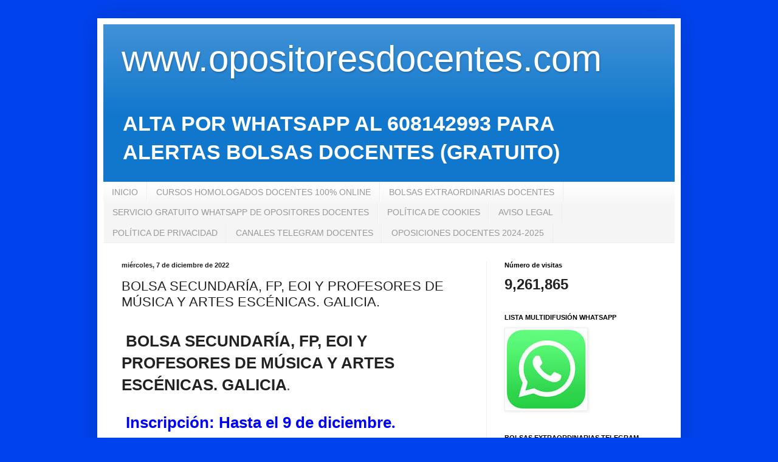

--- FILE ---
content_type: text/html; charset=UTF-8
request_url: https://www.opositoresdocentes.net/b/stats?style=BLACK_TRANSPARENT&timeRange=ALL_TIME&token=APq4FmDVN0c4_Ewyuy09PFymF8N5GYvCW2zhWCV4tINV8nZQxkcVZPdtkOq0VFQPJK2metEjMcB-fYEJgvcDg9hNHHV6BkKaAg
body_size: 33
content:
{"total":9261865,"sparklineOptions":{"backgroundColor":{"fillOpacity":0.1,"fill":"#000000"},"series":[{"areaOpacity":0.3,"color":"#202020"}]},"sparklineData":[[0,9],[1,7],[2,5],[3,5],[4,25],[5,11],[6,11],[7,8],[8,7],[9,3],[10,3],[11,100],[12,84],[13,5],[14,6],[15,5],[16,6],[17,7],[18,20],[19,6],[20,5],[21,6],[22,16],[23,72],[24,25],[25,12],[26,14],[27,10],[28,10],[29,1]],"nextTickMs":138461}